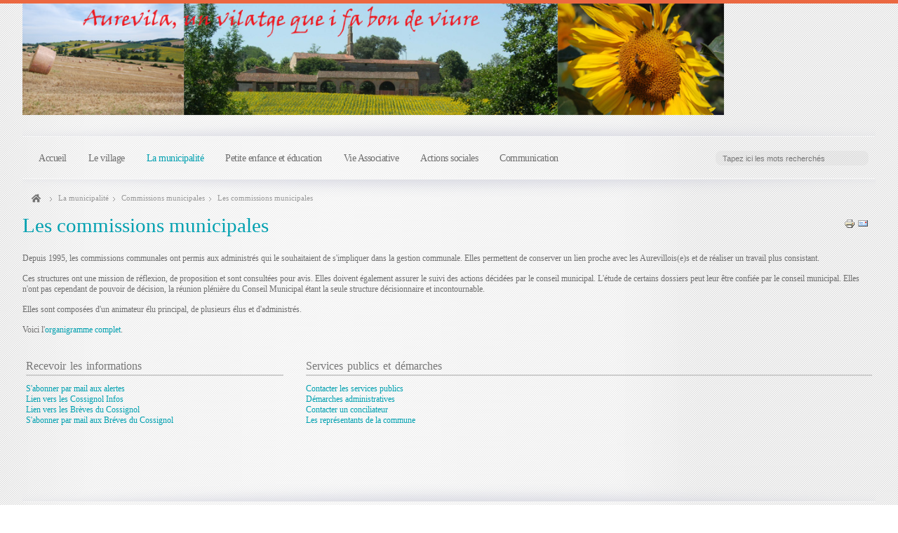

--- FILE ---
content_type: text/html; charset=utf-8
request_url: https://aureville.fr/la-municipalite/la-municipalite-3/61-les-commissions-municipales
body_size: 4865
content:

<!doctype html>
<html xmlns="http://www.w3.org/1999/xhtml" xml:lang="fr-fr" lang="fr-fr" dir="ltr" >

<head>

<base href="https://aureville.fr/la-municipalite/la-municipalite-3/61-les-commissions-municipales" />
	<meta http-equiv="content-type" content="text/html; charset=utf-8" />
	<meta name="keywords" content="Aureville, Toulouse, Haute-Garonne, terrain, fête, occitan, champêtre, terroir, rural, foire, marché, bal, théâtre, animaux, ferme, labours, gratuit, mécanique, tracteur, métiers, autrefois" />
	<meta name="author" content="Super Utilisateur" />
	<meta name="description" content="Mairie d'Aureville (à 15 km au Sud de Toulouse)" />
	<meta name="generator" content="Joomla! - Open Source Content Management" />
	<title>Les commissions municipales</title>
	<link href="/templates/joomspirit_76/favicon.ico" rel="shortcut icon" type="image/vnd.microsoft.icon" />
	<link href="https://aureville.fr/component/search/?Itemid=113&amp;catid=21&amp;id=61&amp;format=opensearch" rel="search" title="Valider MairieAureville" type="application/opensearchdescription+xml" />
	<link href="/plugins/system/jce/css/content.css?aa754b1f19c7df490be4b958cf085e7c" rel="stylesheet" type="text/css" />
	<style type="text/css">
div.mod_search89 input[type="search"]{ width:auto; }
	</style>
	<script type="application/json" class="joomla-script-options new">{"csrf.token":"76d6d123ef10e5acb2fbd6dac786a747","system.paths":{"root":"","base":""}}</script>
	<script src="/media/jui/js/jquery.min.js?3015d38ef4f0918e6e332e2c5b304ff6" type="text/javascript"></script>
	<script src="/media/jui/js/jquery-noconflict.js?3015d38ef4f0918e6e332e2c5b304ff6" type="text/javascript"></script>
	<script src="/media/jui/js/jquery-migrate.min.js?3015d38ef4f0918e6e332e2c5b304ff6" type="text/javascript"></script>
	<script src="/media/system/js/caption.js?3015d38ef4f0918e6e332e2c5b304ff6" type="text/javascript"></script>
	<script src="/media/system/js/mootools-core.js?3015d38ef4f0918e6e332e2c5b304ff6" type="text/javascript"></script>
	<script src="/media/system/js/core.js?3015d38ef4f0918e6e332e2c5b304ff6" type="text/javascript"></script>
	<script src="/media/system/js/mootools-more.js?3015d38ef4f0918e6e332e2c5b304ff6" type="text/javascript"></script>
	<!--[if lt IE 9]><script src="/media/system/js/html5fallback.js?3015d38ef4f0918e6e332e2c5b304ff6" type="text/javascript"></script><![endif]-->
	<script type="text/javascript">
jQuery(window).on('load',  function() {
				new JCaption('img.caption');
			});
	</script>


<meta name="viewport" content="initial-scale=1" />

<!--	Google fonts	-->
<link rel="stylesheet" type="text/css" href="http://fonts.googleapis.com/css?family=Metrophobic" />
<!--	Font face	-->

<!-- style sheet links -->
<link rel="stylesheet" href="/templates/system/css/general.css" type="text/css" media="screen" />


<link rel="stylesheet" href="/templates/joomspirit_76/css/main.css" type="text/css" media="all" />
<link rel="stylesheet" href="/templates/joomspirit_76/css/nav.css" type="text/css" media="all" />
<link rel="stylesheet" href="/templates/joomspirit_76/css/template.css" type="text/css" media="all" />
<link rel="stylesheet" type="text/css" href="/templates/joomspirit_76/css/dynamic_css.php&#63;font=Metrophobic&amp;font_content=Verdana&amp;width=95%&amp;width_left=15&amp;width_right=20" media="all" />

<link rel="stylesheet" href="/templates/joomspirit_76/css/media_queries.css" type="text/css" media="screen" />


<link rel="stylesheet" href="/templates/joomspirit_76/css/theme_orange_blue.css" type="text/css" media="all" />
<link rel="stylesheet" href="/templates/joomspirit_76/css/print.css" type="text/css" media="print" />

<!--[if lte IE 9]>
<style type="text/css">
	.gradient {
    filter: none;
    }
</style>
<![endif]-->

<!--[if lte IE 8]>
<link rel="stylesheet" href="/templates/joomspirit_76/css/ie8.css" type="text/css" />
<script type="text/javascript" src="/templates/joomspirit_76/lib/js/html5.js"></script>
<script type="text/javascript" src="/templates/joomspirit_76/lib/js/css3-mediaqueries.js"></script>	
<![endif]-->

<!--[if lte IE 7]>
<link rel="stylesheet" href="/templates/joomspirit_76/css/ie7.css" type="text/css" />
<![endif]-->


</head>
<body style="font-size:0.75em;" class="white">

	<div class="site">
	
		<div class="border_top_header">
		</div>
		
		<div class="wrapper-site">
		
			<header class="header-site">
			
						

								
								<div class="logo" >
								<div class="moduletable " >
		
						<p style="text-align: center;"><img style="border: 0; vertical-align: top;" src="/images/banners/bandeau_aureville.jpg" alt="" width="1000" border="0" /></p>			
			</div>
			
				</div>
								
				<div class="clr"></div>
		
			</header>
			
			
			<aside class="main_menu_box">
				<div>
										<nav class="dropdown">
										<ul class="nav menu mod-list">
<li class="item-101 default"><a href="/" >Accueil</a></li><li class="item-106 deeper parent"><a href="/le-village" >Le village</a><ul class="nav-child unstyled small"><li class="item-107"><a href="/le-village/fiche-d-identite-de-la-commune" >Fiche d'identité de la commune</a></li><li class="item-153"><a href="/le-village/plan" >Plan</a></li><li class="item-276"><a href="/le-village/plan-cadastral" >Plan cadastral</a></li><li class="item-108"><a href="/le-village/histoire-et-patrimoine" >Histoire et patrimoine</a></li><li class="item-109"><a href="/le-village/nature" >Nature</a></li><li class="item-110"><a href="/le-village/lieux-de-culte" >Lieux de culte </a></li></ul></li><li class="item-111 active deeper parent"><a href="/la-municipalite" >La municipalité</a><ul class="nav-child unstyled small"><li class="item-131"><a href="/la-municipalite/equipe-municipale" >Equipe municipale</a></li><li class="item-113 current active deeper parent"><a href="/la-municipalite/la-municipalite-3" >Commissions municipales</a><ul class="nav-child unstyled small"><li class="item-154"><a href="/la-municipalite/la-municipalite-3/commission-action-sociale-ccas" >Commission Action Sociale - CCAS</a></li><li class="item-155"><a href="/la-municipalite/la-municipalite-3/comites-consultatifs-de-projets" >Comités consultatifs de projets</a></li><li class="item-156"><a href="/la-municipalite/la-municipalite-3/commission-jeunes-ecoles-sports-associations" >Commission Jeunes Ecoles Sports Associations</a></li><li class="item-157"><a href="/la-municipalite/la-municipalite-3/commission-finances-locales" >Commission Finances locales</a></li><li class="item-158"><a href="/la-municipalite/la-municipalite-3/commission-communication" >Commission Communication</a></li></ul></li><li class="item-130"><a href="/la-municipalite/plan-local-d-urbanisme" >Plan Local d'Urbanisme</a></li><li class="item-115 deeper parent"><a href="/la-municipalite/la-municipalite-5" >Intercommunalité</a><ul class="nav-child unstyled small"><li class="item-116"><a href="/la-municipalite/la-municipalite-5/le-sicoval" >Le Sicoval</a></li><li class="item-117"><a href="/la-municipalite/la-municipalite-5/les-syndicats-intercommunaux" >Les syndicats intercommunaux</a></li><li class="item-118"><a href="/la-municipalite/la-municipalite-5/bassins-de-vie" >Bassins de vie</a></li></ul></li><li class="item-164"><a href="/la-municipalite/conseils-municipaux" >Conseils Municipaux</a></li></ul></li><li class="item-119 deeper parent"><a href="/petite-enfance-et-education" >Petite enfance et éducation</a><ul class="nav-child unstyled small"><li class="item-112"><a href="/petite-enfance-et-education/creches" >Crèches</a></li><li class="item-120"><a href="/petite-enfance-et-education/assistantes-maternelles" >Assistantes maternelles</a></li><li class="item-121"><a href="/petite-enfance-et-education/ecole-maternelle" >Ecole maternelle</a></li><li class="item-124"><a href="/petite-enfance-et-education/ecole-primaire" >Ecole primaire</a></li><li class="item-122"><a href="/petite-enfance-et-education/restauration-scolaire" >Restauration scolaire</a></li><li class="item-125"><a href="/petite-enfance-et-education/centre-de-loisir" >Centre de loisir</a></li><li class="item-123"><a href="/petite-enfance-et-education/colleges-et-lycees" >Collèges et lycées</a></li></ul></li><li class="item-104 deeper parent"><a href="/vie-associative" >Vie Associative</a><ul class="nav-child unstyled small"><li class="item-102"><a href="/vie-associative/foyer-rural" >Foyer Rural</a></li><li class="item-163"><a href="/vie-associative/comite-des-fetes" >Comité des fêtes</a></li><li class="item-105"><a href="/vie-associative/culture-et-creation" >Culture et création</a></li><li class="item-128"><a href="/vie-associative/activites-sportives" >Activités sportives</a></li><li class="item-129"><a href="/vie-associative/loisirs" >Loisirs</a></li><li class="item-127"><a href="/vie-associative/divers" >Autres associations</a></li><li class="item-140 deeper parent"><a href="/vie-associative/manifestations" >Manifestations</a><ul class="nav-child unstyled small"><li class="item-162"><a href="/vie-associative/manifestations/manifestations-passees" >Manifestations passées</a></li></ul></li><li class="item-296"><a href="/vie-associative/cafe-citoyen" >Café Citoyen</a></li></ul></li><li class="item-126"><a href="/actions-sociales" >Actions sociales</a></li><li class="item-114 deeper parent"><a href="/la-municipalite-4" >Communication</a><ul class="nav-child unstyled small"><li class="item-159"><a href="/la-municipalite-4/conseils-municipaux" >Conseils Municipaux</a></li><li class="item-160"><a href="/la-municipalite-4/breves-du-cossignol" >Brèves du Cossignol</a></li><li class="item-161"><a href="/la-municipalite-4/cossignol-infos" >Cossignol Infos</a></li><li class="item-310"><a href="/la-municipalite-4/panneau-pocket" >Panneau Pocket</a></li><li class="item-285"><a href="/la-municipalite-4/abonnement-aux-alertes-d-aureville" >Abonnement aux alertes d'Aureville</a></li><li class="item-302"><a href="/la-municipalite-4/abonnement-aux-breves-du-cossignol" >Abonnement aux Brèves du Cossignol</a></li></ul></li></ul>
			
					</nav>	
										
										<div class="search-module visible-desktop" >
								<div class="moduletable">
						<div class="search mod_search89">
	<form action="/la-municipalite/la-municipalite-3" method="post" class="form-inline" role="search">
		<label for="mod-search-searchword89" class="element-invisible">Rechercher</label> <input name="searchword" id="mod-search-searchword89" maxlength="200"  class="inputbox search-query input-medium" type="search" size="30" placeholder="Tapez ici les mots recherchés" />		<input type="hidden" name="task" value="search" />
		<input type="hidden" name="option" value="com_search" />
		<input type="hidden" name="Itemid" value="113" />
	</form>
</div>
		</div>
	
					</div>	
									
					
					<div class="clr"></div>
				</div>	
			</aside>	<!-- enf of main menu box	-->
	
			
			
			
			<div class="middle-site" style="min-height : 400px ;">
			
								<nav class="breadcrumb">
							<div class="moduletable">
							<h3>Fil de navigation</h3>
						
<div class="breadcrumbs">
<a href="/" class="pathway">Accueil</a> <img src="/templates/joomspirit_76/images/system/arrow.png" alt="" /> <a href="/la-municipalite" class="pathway">La municipalité</a> <img src="/templates/joomspirit_76/images/system/arrow.png" alt="" /> <a href="/la-municipalite/la-municipalite-3" class="pathway">Commissions municipales</a> <img src="/templates/joomspirit_76/images/system/arrow.png" alt="" /> <span>Les commissions municipales</span></div>
		</div>
	
				</nav>	
										
						
					
				
					
					
				
		
				<!--  RIGHT COLUMN -->
				<div class="right_column">					
						
					<!--  USER 1, 2, 3 -->
					  <!--	END OF USERS TOP	-->
					
					<div id="main_component" >
					
										
					
						<div class="main-content">
							
							<!--  MAIN COMPONENT -->
							<div id="system-message-container">
	</div>

							<article class="item-page">

			
		<ul class="actions">
										<li class="print-icon">
						<a href="/la-municipalite/la-municipalite-3/61-les-commissions-municipales?tmpl=component&amp;print=1&amp;layout=default" title="Imprimer l'article < Les commissions municipales >" onclick="window.open(this.href,'win2','status=no,toolbar=no,scrollbars=yes,titlebar=no,menubar=no,resizable=yes,width=640,height=480,directories=no,location=no'); return false;" rel="nofollow">					<img src="/media/system/images/printButton.png" alt="Imprimer" />	</a>				</li>
				
								<li class="email-icon">
						<a href="/component/mailto/?tmpl=component&amp;template=joomspirit_76&amp;link=2122a49f2ac21749076a67b46fabfc96fa85e1d5" title="Envoyer ce lien à un ami" onclick="window.open(this.href,'win2','width=400,height=450,menubar=yes,resizable=yes'); return false;" rel="nofollow">			<img src="/media/system/images/emailButton.png" alt="E-mail" />	</a>				</li>
												</ul>
	
		
	
				<h1 class="">
				Les commissions municipales			</h1>
		
	

	
	


	

			<p>Depuis 1995, les commissions communales ont permis aux administrés qui le souhaitaient de s'impliquer dans la gestion communale. Elles permettent de conserver un lien proche avec les Aurevillois(e)s et de réaliser un travail plus consistant.</p>
<p>Ces structures ont une mission de réflexion, de proposition et sont consultées pour avis. Elles doivent également assurer le suivi des actions décidées par le conseil municipal. L'étude de certains dossiers peut leur être confiée par le conseil municipal. Elles n'ont pas cependant de pouvoir de décision, la réunion plénière du Conseil Municipal étant la seule structure décisionnaire et incontournable.</p>
<p>Elles sont composées d'un animateur élu principal, de plusieurs élus et d'administrés.</p>
<p>Voici l'<a title="organigramme mairie" href="/images/commissions/ORGANIGRAMME_20141128.pdf" target="_blank">organigramme complet</a>.</p> 
		

		</article>



												
						</div>
													
						<div class="clr"></div>
							
					</div>
					
					<!--  USER 4, 5, 6 -->
										<aside class="users_bottom">
																
												<div class="user4" style="width:31%;">
										<div class="moduletable " >
		
										<h3 class="module">Recevoir<span> les informations</span></h3>
								
					<div class="content-module">
						<ul class="nav menu mod-list">
<li class="item-204"><a href="/s-abonner" > S'abonner par mail aux alertes</a></li><li class="item-229"><a href="/cossignol-infos" >Lien vers les Cossignol Infos</a></li><li class="item-230"><a href="/breves-du-cossignol" >Lien vers les Brèves du Cossignol</a></li><li class="item-303"><a href="/s-abonner-par-mail-aux-breves-du-cossignol" >S'abonner par mail aux Bréves du Cossignol</a></li></ul>
					</div>
		
			</div>
			
						</div>
																	
											
												<div class="user5">
										<div class="moduletable " >
		
										<h3 class="module">Services<span> publics et démarches</span></h3>
								
					<div class="content-module">
						<ul class="nav menu mod-list">
<li class="item-136"><a href="/contacter-les-services-publics" >Contacter les services publics</a></li><li class="item-137"><a href="/demarches-administratives" >Démarches administratives</a></li><li class="item-138"><a href="/contacter-un-conciliateur" >Contacter un conciliateur</a></li><li class="item-139"><a href="/les-representants-de-la-commune" >Les représentants de la commune</a></li></ul>
					</div>
		
			</div>
			
						</div>
											
						<div class="clr"></div>
											
					</aside>
					  <!--	END OF USERS BOTTOM	-->
					
					<div class="clr"></div>
		
				</div>	  <!--	END OF RIGHT COLUMN 	-->	
					
				<!-- important for left column -->
				<div class="clr"></div>
				
				
								
								

				
								<div class="search-module hidden-desktop" >
							<div class="moduletable">
						<div class="search mod_search89">
	<form action="/la-municipalite/la-municipalite-3" method="post" class="form-inline" role="search">
		<label for="mod-search-searchword89" class="element-invisible">Rechercher</label> <input name="searchword" id="mod-search-searchword89" maxlength="200"  class="inputbox search-query input-medium" type="search" size="30" placeholder="Tapez ici les mots recherchés" />		<input type="hidden" name="task" value="search" />
		<input type="hidden" name="option" value="com_search" />
		<input type="hidden" name="Itemid" value="113" />
	</form>
</div>
		</div>
	
				</div>	
								
				
			</div>			<!--	END OF MIDDLE SITE	-->
	
		
			<footer class="bottom-site">
				
				<!--	SOCIAL LINKS	-->
								<div id="social-links">
					<ul>
						
												
					
												
												<li><a target="_blank" id="twitter" title="Twitter" href="https://twitter.com/aureville"><img src="/templates/joomspirit_76/images/social-icons/twitter-bird3.png" alt="" /></a></li>
								
										
																																								
																															
							
							
												
						
					</ul>
				</div> 			<!-- 	end of Website icons 		-->
								
				
								
				<!--	bottom nav	-->
								
				
				<div class="clr"></div>
				
			</footer>			<!--	END OF FOOTER SITE		-->		
				
		</div> 					<!--	END OF WRAPPER SITE 	-->	
	
	<div class="js_copyright" ><a class="jslink" target="_blank" href="http://www.template-joomspirit.com/joomla/free-joomla-templates" >free Joomla templates</a></div>	</div>  					<!--	END OF SITE			 	-->

	<div class="background-site"></div>
	
	
</body>
</html>

--- FILE ---
content_type: text/css;charset=UTF-8
request_url: https://aureville.fr/templates/joomspirit_76/css/dynamic_css.php?font=Metrophobic&font_content=Verdana&width=95%&width_left=15&width_right=20
body_size: 201
content:

/**		FONT	**/

h1, .componentheading, h2.contentheading, .blog-featured h2 {
font-family: 'Metrophobic', 'Open Sans';
}

.dropdown ul li a, .dropdown ul li span.separator {
font-family: 'Metrophobic', 'Open Sans';
}

.top h3, .bottom h3, .left_column h3, .right-module-position h3, .user1 h3, .user2 h3, .user3 h3, 
.user4 h3, .user5 h3, .user6 h3 {
font-family: 'Metrophobic', 'Open Sans';
}

.submenu li a, .submenu li span.separator {
font-family: 'Metrophobic', 'Open Sans';
}

body {
font-family: 'Verdana';
}


/**			Width 		**/

.wrapper-site {
width:95%;
}

.left_column {
width:15%;
}

.right-module-position {
width:20%;
}

--- FILE ---
content_type: text/css
request_url: https://aureville.fr/templates/joomspirit_76/css/theme_orange_blue.css
body_size: 415
content:
.border_top_header {
background-color : #eb6841;
height:5px;
}

/**		COLOR	**/

a, a:hover, .breadcrumb a:hover,
.user7 .link a:hover, .user8 .link a:hover, .user9 .link a:hover {
color : #00a0b0;
}

h1, .componentheading, .contentheading, h2 a {
color : #00a0b0;
}
h1 a {
color : #00a0b0;
}

#social-links li.text_social_icons {
color : #00a0b0;
}


/**
*			STANDARD MENU
**/

/** if hover or active **/
.submenu li > a:hover, .submenu li > span.separator:hover, .submenu li.current > a {
color : #00a0b0;
}


/**		Modules 	**/

.top .moduletable:hover h3, .bottom .moduletable:hover h3, .left_column .moduletable:hover h3, .right-module-position .moduletable:hover h3, .user1 .moduletable:hover h3, .user2 .moduletable:hover h3, .user3 .moduletable:hover h3, 
.user4 .moduletable:hover h3, .user5 .moduletable:hover h3, .user6 .moduletable:hover h3 {
border-color : #eb6841;
}

/** 	DROP DOWN MENU 	**/

.dropdown li:hover > a, .dropdown li:hover > span, .dropdown li.active > a, .dropdown li.active > span {
color : #00a0b0;
}

.dropdown li li:hover > a, .dropdown li li:hover > span, .dropdown li li.active > a, .dropdown li li.active > span {
background-color : #00a0b0;
}


/** 	CONTENT MENU 		**/

.content_menu li.active a, .content_menu li:hover a, .content_menu li:focus a {
color : #00a0b0;
}

/** 	TOP MENU 		**/

.top_menu li a:hover, #top_menu li span.separator:hover {
color : #00a0b0;
}

/** 	BOTTOM MENU 		**/

.bottom_menu li a, #bottom_menu li span.separator,
.bottom_menu li a:hover, #bottom_menu li span.separator:hover {
color : #00a0b0;
}